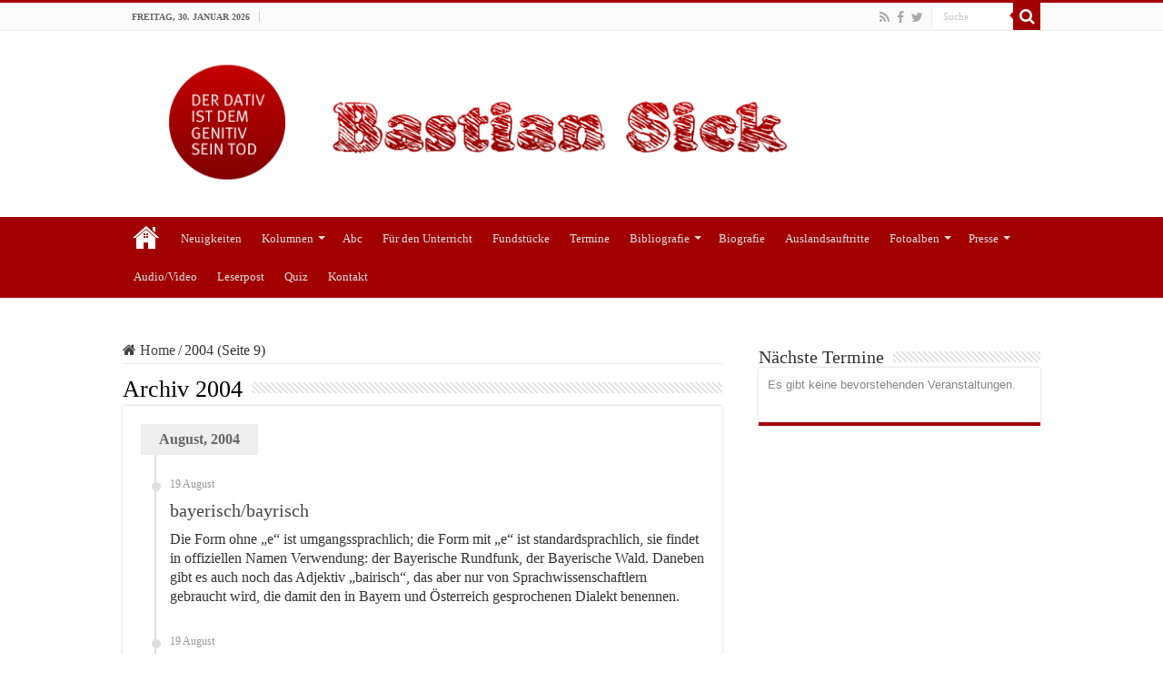

--- FILE ---
content_type: text/html; charset=UTF-8
request_url: https://bastiansick.de/2004/page/9/
body_size: 17160
content:
<!DOCTYPE html>
<html lang="de" prefix="og: http://ogp.me/ns#">
<head>
<meta charset="UTF-8" />
<link rel="profile" href="http://gmpg.org/xfn/11" />
<link rel="pingback" href="https://bastiansick.de/xmlrpc.php" />
<meta name='robots' content='noindex, follow' />
<!-- This site is optimized with the Yoast SEO plugin v26.5 - https://yoast.com/wordpress/plugins/seo/ -->
<title>2004 - Seite 9 von 15 - Bastian Sick</title>
<meta property="og:locale" content="de_DE" />
<meta property="og:type" content="website" />
<meta property="og:title" content="2004 - Seite 9 von 15 - Bastian Sick" />
<meta property="og:url" content="https://bastiansick.de/2004/" />
<meta property="og:site_name" content="Bastian Sick" />
<meta name="twitter:card" content="summary_large_image" />
<script type="application/ld+json" class="yoast-schema-graph">{"@context":"https://schema.org","@graph":[{"@type":"CollectionPage","@id":"https://bastiansick.de/2004/","url":"https://bastiansick.de/2004/page/9/","name":"2004 - Seite 9 von 15 - Bastian Sick","isPartOf":{"@id":"https://bastiansick.de/#website"},"breadcrumb":{"@id":"https://bastiansick.de/2004/page/9/#breadcrumb"},"inLanguage":"de"},{"@type":"BreadcrumbList","@id":"https://bastiansick.de/2004/page/9/#breadcrumb","itemListElement":[{"@type":"ListItem","position":1,"name":"Startseite","item":"https://bastiansick.de/"},{"@type":"ListItem","position":2,"name":"Archive für 2004"}]},{"@type":"WebSite","@id":"https://bastiansick.de/#website","url":"https://bastiansick.de/","name":"Bastian Sick","description":"Die offizielle Website des Bestseller-Autors Bastian Sick (»Der Dativ ist dem Genitiv sein Tod«) mit all seinen Texten rund um die deutsche Sprache sowie seinen Fundstücken, Quizspielen, Gedichten und Terminen.","potentialAction":[{"@type":"SearchAction","target":{"@type":"EntryPoint","urlTemplate":"https://bastiansick.de/?s={search_term_string}"},"query-input":{"@type":"PropertyValueSpecification","valueRequired":true,"valueName":"search_term_string"}}],"inLanguage":"de"}]}</script>
<!-- / Yoast SEO plugin. -->
<link rel="alternate" type="application/rss+xml" title="Bastian Sick &raquo; Feed" href="https://bastiansick.de/feed/" />
<link rel="alternate" type="application/rss+xml" title="Bastian Sick &raquo; Kommentar-Feed" href="https://bastiansick.de/comments/feed/" />
<style>
.lazyload,
.lazyloading {
max-width: 100%;
}
</style>
<style id='wp-img-auto-sizes-contain-inline-css' type='text/css'>
img:is([sizes=auto i],[sizes^="auto," i]){contain-intrinsic-size:3000px 1500px}
/*# sourceURL=wp-img-auto-sizes-contain-inline-css */
</style>
<link rel='stylesheet' id='ai1ec_style-css' href='//bastiansick.de/wp-content/plugins/all-in-one-event-calendar/cache/c56fe3fc_ai1ec_parsed_css.css' type='text/css' media='all' />
<link rel='stylesheet' id='risp-fancybox-css-css' href='https://bastiansick.de/wp-content/plugins/ultimate-responsive-image-slider-pro/fancybox/jquery.fancybox.css' type='text/css' media='all' />
<link rel='stylesheet' id='risp-css' href='https://bastiansick.de/wp-content/plugins/ultimate-responsive-image-slider-pro/css/risp.css' type='text/css' media='all' />
<link rel='stylesheet' id='risp-slider-pro-min-css-css' href='https://bastiansick.de/wp-content/plugins/ultimate-responsive-image-slider-pro/css/slider-pro.min.css' type='text/css' media='all' />
<link rel='stylesheet' id='jquery.prettyphoto-css' href='https://bastiansick.de/wp-content/plugins/wp-video-lightbox/css/prettyPhoto.css' type='text/css' media='all' />
<link rel='stylesheet' id='video-lightbox-css' href='https://bastiansick.de/wp-content/plugins/wp-video-lightbox/wp-video-lightbox.css' type='text/css' media='all' />
<link rel='stylesheet' id='dashicons-css' href='https://bastiansick.de/wp-includes/css/dashicons.min.css' type='text/css' media='all' />
<link rel='stylesheet' id='post-views-counter-frontend-css' href='https://bastiansick.de/wp-content/plugins/post-views-counter/css/frontend.min.css' type='text/css' media='all' />
<style id='wp-emoji-styles-inline-css' type='text/css'>
img.wp-smiley, img.emoji {
display: inline !important;
border: none !important;
box-shadow: none !important;
height: 1em !important;
width: 1em !important;
margin: 0 0.07em !important;
vertical-align: -0.1em !important;
background: none !important;
padding: 0 !important;
}
/*# sourceURL=wp-emoji-styles-inline-css */
</style>
<link rel='stylesheet' id='wp-block-library-css' href='https://bastiansick.de/wp-includes/css/dist/block-library/style.min.css' type='text/css' media='all' />
<style id='wp-block-embed-inline-css' type='text/css'>
.wp-block-embed.alignleft,.wp-block-embed.alignright,.wp-block[data-align=left]>[data-type="core/embed"],.wp-block[data-align=right]>[data-type="core/embed"]{max-width:360px;width:100%}.wp-block-embed.alignleft .wp-block-embed__wrapper,.wp-block-embed.alignright .wp-block-embed__wrapper,.wp-block[data-align=left]>[data-type="core/embed"] .wp-block-embed__wrapper,.wp-block[data-align=right]>[data-type="core/embed"] .wp-block-embed__wrapper{min-width:280px}.wp-block-cover .wp-block-embed{min-height:240px;min-width:320px}.wp-block-embed{overflow-wrap:break-word}.wp-block-embed :where(figcaption){margin-bottom:1em;margin-top:.5em}.wp-block-embed iframe{max-width:100%}.wp-block-embed__wrapper{position:relative}.wp-embed-responsive .wp-has-aspect-ratio .wp-block-embed__wrapper:before{content:"";display:block;padding-top:50%}.wp-embed-responsive .wp-has-aspect-ratio iframe{bottom:0;height:100%;left:0;position:absolute;right:0;top:0;width:100%}.wp-embed-responsive .wp-embed-aspect-21-9 .wp-block-embed__wrapper:before{padding-top:42.85%}.wp-embed-responsive .wp-embed-aspect-18-9 .wp-block-embed__wrapper:before{padding-top:50%}.wp-embed-responsive .wp-embed-aspect-16-9 .wp-block-embed__wrapper:before{padding-top:56.25%}.wp-embed-responsive .wp-embed-aspect-4-3 .wp-block-embed__wrapper:before{padding-top:75%}.wp-embed-responsive .wp-embed-aspect-1-1 .wp-block-embed__wrapper:before{padding-top:100%}.wp-embed-responsive .wp-embed-aspect-9-16 .wp-block-embed__wrapper:before{padding-top:177.77%}.wp-embed-responsive .wp-embed-aspect-1-2 .wp-block-embed__wrapper:before{padding-top:200%}
/*# sourceURL=https://bastiansick.de/wp-includes/blocks/embed/style.min.css */
</style>
<style id='global-styles-inline-css' type='text/css'>
:root{--wp--preset--aspect-ratio--square: 1;--wp--preset--aspect-ratio--4-3: 4/3;--wp--preset--aspect-ratio--3-4: 3/4;--wp--preset--aspect-ratio--3-2: 3/2;--wp--preset--aspect-ratio--2-3: 2/3;--wp--preset--aspect-ratio--16-9: 16/9;--wp--preset--aspect-ratio--9-16: 9/16;--wp--preset--color--black: #000000;--wp--preset--color--cyan-bluish-gray: #abb8c3;--wp--preset--color--white: #ffffff;--wp--preset--color--pale-pink: #f78da7;--wp--preset--color--vivid-red: #cf2e2e;--wp--preset--color--luminous-vivid-orange: #ff6900;--wp--preset--color--luminous-vivid-amber: #fcb900;--wp--preset--color--light-green-cyan: #7bdcb5;--wp--preset--color--vivid-green-cyan: #00d084;--wp--preset--color--pale-cyan-blue: #8ed1fc;--wp--preset--color--vivid-cyan-blue: #0693e3;--wp--preset--color--vivid-purple: #9b51e0;--wp--preset--gradient--vivid-cyan-blue-to-vivid-purple: linear-gradient(135deg,rgb(6,147,227) 0%,rgb(155,81,224) 100%);--wp--preset--gradient--light-green-cyan-to-vivid-green-cyan: linear-gradient(135deg,rgb(122,220,180) 0%,rgb(0,208,130) 100%);--wp--preset--gradient--luminous-vivid-amber-to-luminous-vivid-orange: linear-gradient(135deg,rgb(252,185,0) 0%,rgb(255,105,0) 100%);--wp--preset--gradient--luminous-vivid-orange-to-vivid-red: linear-gradient(135deg,rgb(255,105,0) 0%,rgb(207,46,46) 100%);--wp--preset--gradient--very-light-gray-to-cyan-bluish-gray: linear-gradient(135deg,rgb(238,238,238) 0%,rgb(169,184,195) 100%);--wp--preset--gradient--cool-to-warm-spectrum: linear-gradient(135deg,rgb(74,234,220) 0%,rgb(151,120,209) 20%,rgb(207,42,186) 40%,rgb(238,44,130) 60%,rgb(251,105,98) 80%,rgb(254,248,76) 100%);--wp--preset--gradient--blush-light-purple: linear-gradient(135deg,rgb(255,206,236) 0%,rgb(152,150,240) 100%);--wp--preset--gradient--blush-bordeaux: linear-gradient(135deg,rgb(254,205,165) 0%,rgb(254,45,45) 50%,rgb(107,0,62) 100%);--wp--preset--gradient--luminous-dusk: linear-gradient(135deg,rgb(255,203,112) 0%,rgb(199,81,192) 50%,rgb(65,88,208) 100%);--wp--preset--gradient--pale-ocean: linear-gradient(135deg,rgb(255,245,203) 0%,rgb(182,227,212) 50%,rgb(51,167,181) 100%);--wp--preset--gradient--electric-grass: linear-gradient(135deg,rgb(202,248,128) 0%,rgb(113,206,126) 100%);--wp--preset--gradient--midnight: linear-gradient(135deg,rgb(2,3,129) 0%,rgb(40,116,252) 100%);--wp--preset--font-size--small: 13px;--wp--preset--font-size--medium: 20px;--wp--preset--font-size--large: 36px;--wp--preset--font-size--x-large: 42px;--wp--preset--spacing--20: 0.44rem;--wp--preset--spacing--30: 0.67rem;--wp--preset--spacing--40: 1rem;--wp--preset--spacing--50: 1.5rem;--wp--preset--spacing--60: 2.25rem;--wp--preset--spacing--70: 3.38rem;--wp--preset--spacing--80: 5.06rem;--wp--preset--shadow--natural: 6px 6px 9px rgba(0, 0, 0, 0.2);--wp--preset--shadow--deep: 12px 12px 50px rgba(0, 0, 0, 0.4);--wp--preset--shadow--sharp: 6px 6px 0px rgba(0, 0, 0, 0.2);--wp--preset--shadow--outlined: 6px 6px 0px -3px rgb(255, 255, 255), 6px 6px rgb(0, 0, 0);--wp--preset--shadow--crisp: 6px 6px 0px rgb(0, 0, 0);}:where(.is-layout-flex){gap: 0.5em;}:where(.is-layout-grid){gap: 0.5em;}body .is-layout-flex{display: flex;}.is-layout-flex{flex-wrap: wrap;align-items: center;}.is-layout-flex > :is(*, div){margin: 0;}body .is-layout-grid{display: grid;}.is-layout-grid > :is(*, div){margin: 0;}:where(.wp-block-columns.is-layout-flex){gap: 2em;}:where(.wp-block-columns.is-layout-grid){gap: 2em;}:where(.wp-block-post-template.is-layout-flex){gap: 1.25em;}:where(.wp-block-post-template.is-layout-grid){gap: 1.25em;}.has-black-color{color: var(--wp--preset--color--black) !important;}.has-cyan-bluish-gray-color{color: var(--wp--preset--color--cyan-bluish-gray) !important;}.has-white-color{color: var(--wp--preset--color--white) !important;}.has-pale-pink-color{color: var(--wp--preset--color--pale-pink) !important;}.has-vivid-red-color{color: var(--wp--preset--color--vivid-red) !important;}.has-luminous-vivid-orange-color{color: var(--wp--preset--color--luminous-vivid-orange) !important;}.has-luminous-vivid-amber-color{color: var(--wp--preset--color--luminous-vivid-amber) !important;}.has-light-green-cyan-color{color: var(--wp--preset--color--light-green-cyan) !important;}.has-vivid-green-cyan-color{color: var(--wp--preset--color--vivid-green-cyan) !important;}.has-pale-cyan-blue-color{color: var(--wp--preset--color--pale-cyan-blue) !important;}.has-vivid-cyan-blue-color{color: var(--wp--preset--color--vivid-cyan-blue) !important;}.has-vivid-purple-color{color: var(--wp--preset--color--vivid-purple) !important;}.has-black-background-color{background-color: var(--wp--preset--color--black) !important;}.has-cyan-bluish-gray-background-color{background-color: var(--wp--preset--color--cyan-bluish-gray) !important;}.has-white-background-color{background-color: var(--wp--preset--color--white) !important;}.has-pale-pink-background-color{background-color: var(--wp--preset--color--pale-pink) !important;}.has-vivid-red-background-color{background-color: var(--wp--preset--color--vivid-red) !important;}.has-luminous-vivid-orange-background-color{background-color: var(--wp--preset--color--luminous-vivid-orange) !important;}.has-luminous-vivid-amber-background-color{background-color: var(--wp--preset--color--luminous-vivid-amber) !important;}.has-light-green-cyan-background-color{background-color: var(--wp--preset--color--light-green-cyan) !important;}.has-vivid-green-cyan-background-color{background-color: var(--wp--preset--color--vivid-green-cyan) !important;}.has-pale-cyan-blue-background-color{background-color: var(--wp--preset--color--pale-cyan-blue) !important;}.has-vivid-cyan-blue-background-color{background-color: var(--wp--preset--color--vivid-cyan-blue) !important;}.has-vivid-purple-background-color{background-color: var(--wp--preset--color--vivid-purple) !important;}.has-black-border-color{border-color: var(--wp--preset--color--black) !important;}.has-cyan-bluish-gray-border-color{border-color: var(--wp--preset--color--cyan-bluish-gray) !important;}.has-white-border-color{border-color: var(--wp--preset--color--white) !important;}.has-pale-pink-border-color{border-color: var(--wp--preset--color--pale-pink) !important;}.has-vivid-red-border-color{border-color: var(--wp--preset--color--vivid-red) !important;}.has-luminous-vivid-orange-border-color{border-color: var(--wp--preset--color--luminous-vivid-orange) !important;}.has-luminous-vivid-amber-border-color{border-color: var(--wp--preset--color--luminous-vivid-amber) !important;}.has-light-green-cyan-border-color{border-color: var(--wp--preset--color--light-green-cyan) !important;}.has-vivid-green-cyan-border-color{border-color: var(--wp--preset--color--vivid-green-cyan) !important;}.has-pale-cyan-blue-border-color{border-color: var(--wp--preset--color--pale-cyan-blue) !important;}.has-vivid-cyan-blue-border-color{border-color: var(--wp--preset--color--vivid-cyan-blue) !important;}.has-vivid-purple-border-color{border-color: var(--wp--preset--color--vivid-purple) !important;}.has-vivid-cyan-blue-to-vivid-purple-gradient-background{background: var(--wp--preset--gradient--vivid-cyan-blue-to-vivid-purple) !important;}.has-light-green-cyan-to-vivid-green-cyan-gradient-background{background: var(--wp--preset--gradient--light-green-cyan-to-vivid-green-cyan) !important;}.has-luminous-vivid-amber-to-luminous-vivid-orange-gradient-background{background: var(--wp--preset--gradient--luminous-vivid-amber-to-luminous-vivid-orange) !important;}.has-luminous-vivid-orange-to-vivid-red-gradient-background{background: var(--wp--preset--gradient--luminous-vivid-orange-to-vivid-red) !important;}.has-very-light-gray-to-cyan-bluish-gray-gradient-background{background: var(--wp--preset--gradient--very-light-gray-to-cyan-bluish-gray) !important;}.has-cool-to-warm-spectrum-gradient-background{background: var(--wp--preset--gradient--cool-to-warm-spectrum) !important;}.has-blush-light-purple-gradient-background{background: var(--wp--preset--gradient--blush-light-purple) !important;}.has-blush-bordeaux-gradient-background{background: var(--wp--preset--gradient--blush-bordeaux) !important;}.has-luminous-dusk-gradient-background{background: var(--wp--preset--gradient--luminous-dusk) !important;}.has-pale-ocean-gradient-background{background: var(--wp--preset--gradient--pale-ocean) !important;}.has-electric-grass-gradient-background{background: var(--wp--preset--gradient--electric-grass) !important;}.has-midnight-gradient-background{background: var(--wp--preset--gradient--midnight) !important;}.has-small-font-size{font-size: var(--wp--preset--font-size--small) !important;}.has-medium-font-size{font-size: var(--wp--preset--font-size--medium) !important;}.has-large-font-size{font-size: var(--wp--preset--font-size--large) !important;}.has-x-large-font-size{font-size: var(--wp--preset--font-size--x-large) !important;}
/*# sourceURL=global-styles-inline-css */
</style>
<style id='classic-theme-styles-inline-css' type='text/css'>
/*! This file is auto-generated */
.wp-block-button__link{color:#fff;background-color:#32373c;border-radius:9999px;box-shadow:none;text-decoration:none;padding:calc(.667em + 2px) calc(1.333em + 2px);font-size:1.125em}.wp-block-file__button{background:#32373c;color:#fff;text-decoration:none}
/*# sourceURL=/wp-includes/css/classic-themes.min.css */
</style>
<link rel='stylesheet' id='aw_frontend_css-css' href='https://bastiansick.de/wp-content/plugins/aw-yearly-category-archives/css/aw_frontend.css' type='text/css' media='all' />
<link rel='stylesheet' id='searchandfilter-css' href='https://bastiansick.de/wp-content/plugins/search-filter/style.css' type='text/css' media='all' />
<link rel='stylesheet' id='ppress-frontend-css' href='https://bastiansick.de/wp-content/plugins/wp-user-avatar/assets/css/frontend.min.css' type='text/css' media='all' />
<link rel='stylesheet' id='ppress-flatpickr-css' href='https://bastiansick.de/wp-content/plugins/wp-user-avatar/assets/flatpickr/flatpickr.min.css' type='text/css' media='all' />
<link rel='stylesheet' id='ppress-select2-css' href='https://bastiansick.de/wp-content/plugins/wp-user-avatar/assets/select2/select2.min.css' type='text/css' media='all' />
<link rel='stylesheet' id='quizzlestick-css-css' href='https://bastiansick.de/wp-content/plugins/quizzlestick/css/default.css' type='text/css' media='all' />
<link rel='stylesheet' id='tie-style-css' href='https://bastiansick.de/wp-content/themes/sahifa/style.css' type='text/css' media='all' />
<link rel='stylesheet' id='tie-ilightbox-skin-css' href='https://bastiansick.de/wp-content/themes/sahifa/css/ilightbox/dark-skin/skin.css' type='text/css' media='all' />
<script type="text/javascript" src="https://bastiansick.de/wp-includes/js/jquery/jquery.min.js" id="jquery-core-js"></script>
<script type="text/javascript" src="https://bastiansick.de/wp-includes/js/jquery/jquery-migrate.min.js" id="jquery-migrate-js"></script>
<script type="text/javascript" src="https://bastiansick.de/wp-content/plugins/wp-video-lightbox/js/jquery.prettyPhoto.js" id="jquery.prettyphoto-js"></script>
<script type="text/javascript" id="video-lightbox-js-extra">
/* <![CDATA[ */
var vlpp_vars = {"prettyPhoto_rel":"wp-video-lightbox","animation_speed":"fast","slideshow":"5000","autoplay_slideshow":"false","opacity":"0.80","show_title":"true","allow_resize":"true","allow_expand":"true","default_width":"640","default_height":"480","counter_separator_label":"/","theme":"pp_default","horizontal_padding":"20","hideflash":"false","wmode":"opaque","autoplay":"false","modal":"false","deeplinking":"false","overlay_gallery":"true","overlay_gallery_max":"30","keyboard_shortcuts":"true","ie6_fallback":"true"};
//# sourceURL=video-lightbox-js-extra
/* ]]> */
</script>
<script type="text/javascript" src="https://bastiansick.de/wp-content/plugins/wp-video-lightbox/js/video-lightbox.js" id="video-lightbox-js"></script>
<script type="text/javascript" src="https://bastiansick.de/wp-content/plugins/wp-user-avatar/assets/flatpickr/flatpickr.min.js" id="ppress-flatpickr-js"></script>
<script type="text/javascript" src="https://bastiansick.de/wp-content/plugins/wp-user-avatar/assets/select2/select2.min.js" id="ppress-select2-js"></script>
<script type="text/javascript" src="https://bastiansick.de/wp-content/plugins/quizzlestick/js/quizzlestick/quizzlestick.min.js" id="quizzlestick-js"></script>
<script type="text/javascript" id="quizzlestick-wp-js-extra">
/* <![CDATA[ */
var quizzlestickwp = {"ajaxurl":"https://bastiansick.de/wp-admin/admin-ajax.php","nonce":"5eab088ec7"};
//# sourceURL=quizzlestick-wp-js-extra
/* ]]> */
</script>
<script type="text/javascript" src="https://bastiansick.de/wp-content/plugins/quizzlestick/js/quizzlestick-wp.min.js" id="quizzlestick-wp-js"></script>
<link rel="https://api.w.org/" href="https://bastiansick.de/wp-json/" /><link rel="EditURI" type="application/rsd+xml" title="RSD" href="https://bastiansick.de/xmlrpc.php?rsd" />
<meta name="generator" content="WordPress 6.9" />
<script>
WP_VIDEO_LIGHTBOX_VERSION="1.9.12";
WP_VID_LIGHTBOX_URL="https://bastiansick.de/wp-content/plugins/wp-video-lightbox";
function wpvl_paramReplace(name, string, value) {
// Find the param with regex
// Grab the first character in the returned string (should be ? or &)
// Replace our href string with our new value, passing on the name and delimeter
var re = new RegExp("[\?&]" + name + "=([^&#]*)");
var matches = re.exec(string);
var newString;
if (matches === null) {
// if there are no params, append the parameter
newString = string + '?' + name + '=' + value;
} else {
var delimeter = matches[0].charAt(0);
newString = string.replace(re, delimeter + name + "=" + value);
}
return newString;
}
</script>		<script>
document.documentElement.className = document.documentElement.className.replace('no-js', 'js');
</script>
<style>
.no-js img.lazyload {
display: none;
}
figure.wp-block-image img.lazyloading {
min-width: 150px;
}
.lazyload,
.lazyloading {
--smush-placeholder-width: 100px;
--smush-placeholder-aspect-ratio: 1/1;
width: var(--smush-image-width, var(--smush-placeholder-width)) !important;
aspect-ratio: var(--smush-image-aspect-ratio, var(--smush-placeholder-aspect-ratio)) !important;
}
.lazyload, .lazyloading {
opacity: 0;
}
.lazyloaded {
opacity: 1;
transition: opacity 400ms;
transition-delay: 0ms;
}
</style>
<link rel="shortcut icon" href="https://bastiansick.de/wp-content/uploads/2015/10/favicon-sick.png" title="Favicon" />
<!--[if IE]>
<script type="text/javascript">jQuery(document).ready(function (){ jQuery(".menu-item").has("ul").children("a").attr("aria-haspopup", "true");});</script>
<![endif]-->
<!--[if lt IE 9]>
<script src="https://bastiansick.de/wp-content/themes/sahifa/js/html5.js"></script>
<script src="https://bastiansick.de/wp-content/themes/sahifa/js/selectivizr-min.js"></script>
<![endif]-->
<!--[if IE 9]>
<link rel="stylesheet" type="text/css" media="all" href="https://bastiansick.de/wp-content/themes/sahifa/css/ie9.css" />
<![endif]-->
<!--[if IE 8]>
<link rel="stylesheet" type="text/css" media="all" href="https://bastiansick.de/wp-content/themes/sahifa/css/ie8.css" />
<![endif]-->
<!--[if IE 7]>
<link rel="stylesheet" type="text/css" media="all" href="https://bastiansick.de/wp-content/themes/sahifa/css/ie7.css" />
<![endif]-->
<meta name="viewport" content="width=device-width, initial-scale=1.0" />
<style>
a.thumbnail-wrapper img { 
margin-bottom: 20px; 
}
.comment-content p, .entry p { 
line-height: 22px;
}
#related_posts .related-item {
height: auto;
margin-bottom: 0;
}
.post-thumbnail.tie-appear {
max-height: 150px;
overflow: hidden;
}
hr {
height: 2px;
color: #000;
background: #a20000;
margin-bottom: 20px;
clear: both;
}
.post-38112 img.image_left.tie-appear {
float: left;
margin-right: 20px;
margin-bottom: 20px;
}
.enhanced-text-widget a {
color: #a20000
}
img.sp-image.tie-appear {
height: auto !important;
width: auto !important;
max-height: 310px !important;
max-width: 100% !important;
margin: 0 auto !important;
}
div.sp-image-container {
margin: 0;
background: #000;
}
.entry h1, .entry h2, .entry h3, .entry h4, .entry h5, .entry h6 {
font-family: "Georgia", serif;
}
</style>
<style type="text/css" media="screen">
body{
font-family: Georgia, serif;
font-size : 16px;
}
.logo h1 a, .logo h2 a{
font-family: Georgia, serif;
}
.logo span{
font-family: Georgia, serif;
}
.top-nav, .top-nav ul li a {
font-family: Georgia, serif;
}
#main-nav, #main-nav ul li a{
font-family: Georgia, serif;
}
.page-title{
font-family: Georgia, serif;
}
.post-title{
font-family: Georgia, serif;
}
h2.post-box-title, h2.post-box-title a{
font-family: Georgia, serif;
}
h3.post-box-title, h3.post-box-title a{
font-family: Georgia, serif;
}
p.post-meta, p.post-meta a{
font-family: Georgia, serif;
}
body.single .entry, body.page .entry{
font-family: Georgia, serif;
}
blockquote p{
font-family: Georgia, serif;
}
.widget-top h4, .widget-top h4 a{
font-family: Georgia, serif;
}
.footer-widget-top h4, .footer-widget-top h4 a{
font-family: Georgia, serif;
}
#featured-posts .featured-title h2 a{
font-family: Georgia, serif;
}
.ei-title h2, .slider-caption h2 a, .content .slider-caption h2 a, .slider-caption h2, .content .slider-caption h2, .content .ei-title h2{
font-family: Georgia, serif;
}
.cat-box-title h2, .cat-box-title h2 a, .block-head h3, #respond h3, #comments-title, h2.review-box-header, .woocommerce-tabs .entry-content h2, .woocommerce .related.products h2, .entry .woocommerce h2, .woocommerce-billing-fields h3, .woocommerce-shipping-fields h3, #order_review_heading, #bbpress-forums fieldset.bbp-form legend, #buddypress .item-body h4, #buddypress #item-body h4{
font-family: Georgia, serif;
}
#main-nav,
.cat-box-content,
#sidebar .widget-container,
.post-listing,
#commentform {
border-bottom-color: #a20000;
}
.search-block .search-button,
#topcontrol,
#main-nav ul li.current-menu-item a,
#main-nav ul li.current-menu-item a:hover,
#main-nav ul li.current_page_parent a,
#main-nav ul li.current_page_parent a:hover,
#main-nav ul li.current-menu-parent a,
#main-nav ul li.current-menu-parent a:hover,
#main-nav ul li.current-page-ancestor a,
#main-nav ul li.current-page-ancestor a:hover,
.pagination span.current,
.share-post span.share-text,
.flex-control-paging li a.flex-active,
.ei-slider-thumbs li.ei-slider-element,
.review-percentage .review-item span span,
.review-final-score,
.button,
a.button,
a.more-link,
#main-content input[type="submit"],
.form-submit #submit,
#login-form .login-button,
.widget-feedburner .feedburner-subscribe,
input[type="submit"],
#buddypress button,
#buddypress a.button,
#buddypress input[type=submit],
#buddypress input[type=reset],
#buddypress ul.button-nav li a,
#buddypress div.generic-button a,
#buddypress .comment-reply-link,
#buddypress div.item-list-tabs ul li a span,
#buddypress div.item-list-tabs ul li.selected a,
#buddypress div.item-list-tabs ul li.current a,
#buddypress #members-directory-form div.item-list-tabs ul li.selected span,
#members-list-options a.selected,
#groups-list-options a.selected,
body.dark-skin #buddypress div.item-list-tabs ul li a span,
body.dark-skin #buddypress div.item-list-tabs ul li.selected a,
body.dark-skin #buddypress div.item-list-tabs ul li.current a,
body.dark-skin #members-list-options a.selected,
body.dark-skin #groups-list-options a.selected,
.search-block-large .search-button,
#featured-posts .flex-next:hover,
#featured-posts .flex-prev:hover,
a.tie-cart span.shooping-count,
.woocommerce span.onsale,
.woocommerce-page span.onsale ,
.woocommerce .widget_price_filter .ui-slider .ui-slider-handle,
.woocommerce-page .widget_price_filter .ui-slider .ui-slider-handle,
#check-also-close,
a.post-slideshow-next,
a.post-slideshow-prev,
.widget_price_filter .ui-slider .ui-slider-handle,
.quantity .minus:hover,
.quantity .plus:hover,
.mejs-container .mejs-controls .mejs-time-rail .mejs-time-current,
#reading-position-indicator  {
background-color:#a20000;
}
::-webkit-scrollbar-thumb{
background-color:#a20000 !important;
}
#theme-footer,
#theme-header,
.top-nav ul li.current-menu-item:before,
#main-nav .menu-sub-content ,
#main-nav ul ul,
#check-also-box {
border-top-color: #a20000;
}
.search-block:after {
border-right-color:#a20000;
}
body.rtl .search-block:after {
border-left-color:#a20000;
}
#main-nav ul > li.menu-item-has-children:hover > a:after,
#main-nav ul > li.mega-menu:hover > a:after {
border-color:transparent transparent #a20000;
}
.widget.timeline-posts li a:hover,
.widget.timeline-posts li a:hover span.tie-date {
color: #a20000;
}
.widget.timeline-posts li a:hover span.tie-date:before {
background: #a20000;
border-color: #a20000;
}
#order_review,
#order_review_heading {
border-color: #a20000;
}
.background-cover{
background-color:#ffffff !important;
background-image : url('') !important;
filter: progid:DXImageTransform.Microsoft.AlphaImageLoader(src='',sizingMethod='scale') !important;
-ms-filter: "progid:DXImageTransform.Microsoft.AlphaImageLoader(src='',sizingMethod='scale')" !important;
}
body.single .post .entry a, body.page .post .entry a {
color: #a20000;
}
#main-nav {
background: #a20000;
box-shadow: inset -1px -5px 0px -1px #a20000;
}
#main-nav ul ul, #main-nav ul li.mega-menu .mega-menu-block { background-color:#a20000 !important;}
#main-nav ul li {
border-color: #a20000;
}
#main-nav ul ul li, #main-nav ul ul li:first-child {
border-top-color: #a20000;
}
#main-nav ul li .mega-menu-block ul.sub-menu {
border-bottom-color: #a20000;
}
#main-nav ul li a {
border-left-color: #a20000;
}
#main-nav ul ul li, #main-nav ul ul li:first-child {
border-bottom-color: #a20000;
}
.ai1ec-dropdown.ai1ec-active a.ai1ec-dropdown-toggle {
color: #fff !important;
}
.single-ai1ec_event a {
color: #a20000;
}
.ai1ec-dropdown a.ai1ec-dropdown-toggle {
color: #a20000 !important;
}
.category-bibliografie .post-meta span.post-views, .category-buch .post-meta span.post-views, .category-hoerbuch .post-meta span.post-views, .category-spiel .post-meta span.post-views, .category-dvd .post-meta span.post-views, .category-sonstiges .post-meta span.post-views {
display: none;
}
.hentry.category-private-fotoalben span.post-views {
display: none;
}
.entry h6 {
margin-top: -10px;
margin-bottom: 25px;
line-height: 15px;
}
.category-presseberichte p.post-meta {
display: none;
}
.comment-content a {
color: #a20000;
}
.comment-meta a {
color: #000;
}
.slider-pro.sp-horizontal {
margin-bottom: 20px;
}
.category-presseberichte .item-list .entry img {
width: auto !important;
}
.category-hoerbuch .item-list .entry img, .category-spiel .item-list .entry img, .category-dvd .item-list .entry img, .category-sonstiges .item-list .entry img {
width: inherit !important;
}
.category-presseberichte .item-list .entry img[srcset], .category-presseberichte .item-list .entry img.size-full, .category-presseberichte .item-list .entry img.alignleft.tie-appear {
max-width: 70px !important;
width: auto !important;
float: left;
margin-right: 20px;
}
.category-bibliografie .entry a, .category-presseberichte .entry a {
color: #a20000;
}
.category-bibliografie .entry a:hover, .category-presseberichte .entry a:hover {
text-decoration: underline;
}
.category-buch .item-list .entry img, .category-bibliografie .item-list .entry img, .category-spiel .item-list .entry img, .category-dvd .item-list .entry img, .category-sonstiges .item-list .entry img  {
width: 242px !important;
float: left;
margin-right: 20px;
}
figcaption.wp-caption-text {
font-style: normal;
margin-top: 15px;
font-size: 12px;
margin-bottom: 15px;
}
span.post-meta-author {
display: none !important;
}
.quizzlestick {font-family: Georgia, Times, serif;
}
.entry p {
text-align:left !important;
}
.item-list .entry img {
width: 100% !important;
}
div.sp-image-container {
margin: 0;
background: #000;
display: table-cell;
height: 320px !important;
vertical-align: middle;
}
img.sp-image.tie-appear {
height:auto !important;
width:auto !important;
max-height:310px !important;
}
.sp-full-screen .sp-slides-container {
max-height: inherit !important;
}
.sp-slides-container {
max-height: 320px;
}
p.sp-layer.sp-black.sp-padding.desc-in.desc-in-bg.hide-medium-screen {
font-size: 12px !important;
}
p.sp-layer.sp-white.sp-padding.title-in.title-in-bg.hide-small-screen
{
font-size:12px !important;
}
.fancybox-overlay{
z-index: 99999 !important;
}
.post-thumbnail a {
display: block !important;
background: #fff;
font-size: 0px;
}
.sp-full-screen .sp-slide .sp-image-container img.sp-image.tie-appear {
max-height: 89vh !important;
}
.post-thumbnail img {
/* width: auto !important; */
}
.category-zwiebelfischchen-fotoalben img.hidden.tie-appear {
display: none;
}
#ai1ec-agenda-collapse-all{
display:none !important;
}
#ai1ec-agenda-expand-all{
display:none !important;
}
article.category-bsick-quiz .post-inner .entry img.hidden {
display: none;
}
.category-bsick-quiz .entry p:nth-child(2) {
display: none;
}
.category-bsick-quiz .entry .quizzlestick p:nth-child(2) {
display: block;
color: #fff;
}
.quizzlestick-result-question {
z-index: 2 !important;
overflow: auto;
}
.quizzlestick-image-question .quizzlestick-question-text {
position: relative !important;
}
.single-post-thumb img {
width: auto !important;
}
img[src=""] {
display: none;
}
@media only screen and (max-width: 985px) and (min-width: 768px){
.logo img {
margin-left: 40px;
}
div.sp-image-container {
margin: 0;
background: #000;
display: table-cell;
height: 320px !important;
vertical-align: middle;
}
img.sp-image.tie-appear {
height:auto !important;
width:auto !important;
max-height:310px !important;
}
}
@media only screen and (max-width: 767px) and (min-width: 480px){
.logo img {
margin-left: 40px;
}
div.sp-image-container {
margin: 0;
background: #000;
display: table-cell;
height:465px !important;
vertical-align: middle;
}
img.sp-image.tie-appear {
height:auto !important;
width:auto !important;
max-height:450px !important;
}
}
@media only screen and (max-width: 479px) and (min-width: 320px){
.logo img {
margin-left: 40px;
}
div.sp-image-container {
margin: 0;
background: #000;
display: table-cell;
height: 190px !important;
vertical-align: middle;
}
img.sp-image.tie-appear {
height:auto !important;
width:auto !important;
max-height:180px !important;
}
}
</style>
<!-- Dynamic Widgets by QURL loaded - http://www.dynamic-widgets.com //-->
<style type="text/css" id="wp-custom-css">
#main-nav {
background: #a20000 !important;
box-shadow: inset -1px -5px 0px -1px #a20000 !important;
}		</style>
</head>
<body id="top" class="archive date paged paged-9 date-paged-9 wp-theme-sahifa lazy-enabled">
<div class="wrapper-outer">
<div class="background-cover"></div>
<aside id="slide-out">
<div class="search-mobile">
<form method="get" id="searchform-mobile" action="https://bastiansick.de/">
<button class="search-button" type="submit" value="Suche"><i class="fa fa-search"></i></button>
<input type="text" id="s-mobile" name="s" title="Suche" value="Suche" onfocus="if (this.value == 'Suche') {this.value = '';}" onblur="if (this.value == '') {this.value = 'Suche';}"  />
</form>
</div><!-- .search-mobile /-->
<div class="social-icons">
<a class="ttip-none" title="Rss" href="https://bastiansick.de/feed/" target="_blank"><i class="fa fa-rss"></i></a><a class="ttip-none" title="Facebook" href="https://www.facebook.com/bastian.sick.live" target="_blank"><i class="fa fa-facebook"></i></a><a class="ttip-none" title="Twitter" href="https://twitter.com/bastiansick" target="_blank"><i class="fa fa-twitter"></i></a>
</div>
<div id="mobile-menu" ></div>
</aside><!-- #slide-out /-->
<div id="wrapper" class="wide-layout">
<div class="inner-wrapper">
<header id="theme-header" class="theme-header">
<div id="top-nav" class="top-nav">
<div class="container">
<span class="today-date">Freitag, 30. Januar 2026</span>
<div class="search-block">
<form method="get" id="searchform-header" action="https://bastiansick.de/">
<button class="search-button" type="submit" value="Suche"><i class="fa fa-search"></i></button>
<input class="search-live" type="text" id="s-header" name="s" title="Suche" value="Suche" onfocus="if (this.value == 'Suche') {this.value = '';}" onblur="if (this.value == '') {this.value = 'Suche';}"  />
</form>
</div><!-- .search-block /-->
<div class="social-icons">
<a class="ttip-none" title="Rss" href="https://bastiansick.de/feed/" target="_blank"><i class="fa fa-rss"></i></a><a class="ttip-none" title="Facebook" href="https://www.facebook.com/bastian.sick.live" target="_blank"><i class="fa fa-facebook"></i></a><a class="ttip-none" title="Twitter" href="https://twitter.com/bastiansick" target="_blank"><i class="fa fa-twitter"></i></a>
</div>
</div><!-- .container /-->
</div><!-- .top-menu /-->
<div class="header-content">
<a id="slide-out-open" class="slide-out-open" href="#"><span></span></a>
<div class="logo">
<h2>								<a title="Bastian Sick" href="https://bastiansick.de/">
<img data-src="https://bastiansick.de/wp-content/uploads/2015/10/bastiansick_logo2.png" alt="Bastian Sick" src="[data-uri]" class="lazyload" style="--smush-placeholder-width: 1004px; --smush-placeholder-aspect-ratio: 1004/169;" /><strong>Bastian Sick Die offizielle Website des Bestseller-Autors Bastian Sick (»Der Dativ ist dem Genitiv sein Tod«) mit all seinen Texten rund um die deutsche Sprache sowie seinen Fundstücken, Quizspielen, Gedichten und Terminen.</strong>
</a>
</h2>			</div><!-- .logo /-->
<div class="clear"></div>
</div>
<nav id="main-nav" class="fixed-enabled">
<div class="container">
<div class="main-menu"><ul id="menu-menuestruktur" class="menu"><li id="menu-item-47" class="menu-item menu-item-type-custom menu-item-object-custom menu-item-home menu-item-47"><a href="https://bastiansick.de/">Start</a></li>
<li id="menu-item-316" class="menu-item menu-item-type-taxonomy menu-item-object-category menu-item-316"><a href="https://bastiansick.de/category/neuigkeiten/">Neuigkeiten</a></li>
<li id="menu-item-314" class="menu-item menu-item-type-taxonomy menu-item-object-category menu-item-has-children menu-item-314"><a href="https://bastiansick.de/category/kolumnen/">Kolumnen</a>
<ul class="sub-menu menu-sub-content">
<li id="menu-item-12675" class="menu-item menu-item-type-taxonomy menu-item-object-category menu-item-12675"><a href="https://bastiansick.de/category/kolumnen/zwiebelfisch/">Zwiebelfisch</a></li>
<li id="menu-item-12676" class="menu-item menu-item-type-taxonomy menu-item-object-category menu-item-12676"><a href="https://bastiansick.de/category/kolumnen/zwiebelfischchen/">Zwiebelfischchen</a></li>
<li id="menu-item-12673" class="menu-item menu-item-type-taxonomy menu-item-object-category menu-item-12673"><a href="https://bastiansick.de/category/kolumnen/fragen-an-den-zwiebelfisch/">Fragen an den Zwiebelfisch</a></li>
<li id="menu-item-12674" class="menu-item menu-item-type-taxonomy menu-item-object-category menu-item-12674"><a href="https://bastiansick.de/category/kolumnen/post-an-der-zwiebelfisch/">Post an den Zwiebelfisch</a></li>
<li id="menu-item-50429" class="menu-item menu-item-type-taxonomy menu-item-object-category menu-item-50429"><a href="https://bastiansick.de/category/kolumnen/happyaua/">Happy Aua</a></li>
<li id="menu-item-50626" class="menu-item menu-item-type-taxonomy menu-item-object-category menu-item-50626"><a href="https://bastiansick.de/category/kolumnen/von-dativ-und-goliath/">Von Dativ &amp; Goliath</a></li>
<li id="menu-item-52009" class="menu-item menu-item-type-taxonomy menu-item-object-category menu-item-52009"><a href="https://bastiansick.de/category/kolumnen/sprichwoertlich/">Sprichwörtlich</a></li>
<li id="menu-item-49735" class="menu-item menu-item-type-taxonomy menu-item-object-category menu-item-49735"><a href="https://bastiansick.de/category/kolumnen/gedichte/">Gedichte</a></li>
<li id="menu-item-43438" class="menu-item menu-item-type-post_type menu-item-object-page menu-item-43438"><a href="https://bastiansick.de/abc/">Abc</a></li>
<li id="menu-item-38083" class="menu-item menu-item-type-taxonomy menu-item-object-category menu-item-38083"><a href="https://bastiansick.de/category/kolumnen/">Alle Kolumnen</a></li>
</ul>
</li>
<li id="menu-item-36459" class="menu-item menu-item-type-post_type menu-item-object-page menu-item-36459"><a href="https://bastiansick.de/abc/">Abc</a></li>
<li id="menu-item-313" class="menu-item menu-item-type-taxonomy menu-item-object-category menu-item-313"><a href="https://bastiansick.de/category/fuer-den-unterricht/">Für den Unterricht</a></li>
<li id="menu-item-24609" class="menu-item menu-item-type-taxonomy menu-item-object-category menu-item-24609"><a href="https://bastiansick.de/category/fundstuecke/">Fundstücke</a></li>
<li id="menu-item-37291" class="menu-item menu-item-type-post_type menu-item-object-page menu-item-37291"><a href="https://bastiansick.de/termine/">Termine</a></li>
<li id="menu-item-309" class="menu-item menu-item-type-taxonomy menu-item-object-category menu-item-has-children menu-item-309"><a href="https://bastiansick.de/category/bibliografie/">Bibliografie</a>
<ul class="sub-menu menu-sub-content">
<li id="menu-item-22308" class="menu-item menu-item-type-taxonomy menu-item-object-category menu-item-22308"><a href="https://bastiansick.de/category/bibliografie/buch/">Buch</a></li>
<li id="menu-item-22309" class="menu-item menu-item-type-taxonomy menu-item-object-category menu-item-22309"><a href="https://bastiansick.de/category/bibliografie/hoerbuch/">Hörbuch</a></li>
<li id="menu-item-22311" class="menu-item menu-item-type-taxonomy menu-item-object-category menu-item-22311"><a href="https://bastiansick.de/category/bibliografie/spiel/">Spiel</a></li>
<li id="menu-item-22316" class="menu-item menu-item-type-taxonomy menu-item-object-category menu-item-22316"><a href="https://bastiansick.de/category/bibliografie/dvd/">DVD</a></li>
<li id="menu-item-22310" class="menu-item menu-item-type-taxonomy menu-item-object-category menu-item-22310"><a href="https://bastiansick.de/category/bibliografie/sonstiges/">Sonstiges</a></li>
<li id="menu-item-38114" class="menu-item menu-item-type-post_type menu-item-object-page menu-item-38114"><a href="https://bastiansick.de/nachdrucke/">Nachdrucke</a></li>
</ul>
</li>
<li id="menu-item-36479" class="menu-item menu-item-type-post_type menu-item-object-page menu-item-36479"><a href="https://bastiansick.de/biografie/">Biografie</a></li>
<li id="menu-item-308" class="menu-item menu-item-type-taxonomy menu-item-object-category menu-item-308"><a href="https://bastiansick.de/category/auslandsauftritte/">Auslandsauftritte</a></li>
<li id="menu-item-311" class="menu-item menu-item-type-taxonomy menu-item-object-category menu-item-has-children menu-item-311"><a href="https://bastiansick.de/category/fotoalben/">Fotoalben</a>
<ul class="sub-menu menu-sub-content">
<li id="menu-item-38132" class="menu-item menu-item-type-taxonomy menu-item-object-category menu-item-38132"><a href="https://bastiansick.de/category/fotoalben/zwiebelfischchen-fotoalben/">Zwiebelfischchen</a></li>
<li id="menu-item-38129" class="menu-item menu-item-type-taxonomy menu-item-object-category menu-item-38129"><a href="https://bastiansick.de/category/fotoalben/aus-meinem-leben/">Aus meinem Leben</a></li>
<li id="menu-item-38130" class="menu-item menu-item-type-taxonomy menu-item-object-category menu-item-38130"><a href="https://bastiansick.de/category/fotoalben/tournee-2012/">Tournee 2012</a></li>
<li id="menu-item-38131" class="menu-item menu-item-type-taxonomy menu-item-object-category menu-item-38131"><a href="https://bastiansick.de/category/fotoalben/tournee-2014/">Tournee 2014</a></li>
</ul>
</li>
<li id="menu-item-49604" class="menu-item menu-item-type-custom menu-item-object-custom menu-item-has-children menu-item-49604"><a href="https://bastiansick.de/category/presseberichte/">Presse</a>
<ul class="sub-menu menu-sub-content">
<li id="menu-item-317" class="menu-item menu-item-type-taxonomy menu-item-object-category menu-item-317"><a href="https://bastiansick.de/category/presseberichte/">Presseberichte</a></li>
<li id="menu-item-41827" class="menu-item menu-item-type-post_type menu-item-object-page menu-item-41827"><a href="https://bastiansick.de/zitate-2/">Pressezitate</a></li>
<li id="menu-item-41802" class="menu-item menu-item-type-post_type menu-item-object-page menu-item-41802"><a href="https://bastiansick.de/pressematerial/">Pressematerial</a></li>
</ul>
</li>
<li id="menu-item-307" class="menu-item menu-item-type-taxonomy menu-item-object-category menu-item-307"><a href="https://bastiansick.de/category/audiovideo/">Audio/Video</a></li>
<li id="menu-item-315" class="menu-item menu-item-type-taxonomy menu-item-object-category menu-item-315"><a href="https://bastiansick.de/category/leserpost/">Leserpost</a></li>
<li id="menu-item-48696" class="menu-item menu-item-type-taxonomy menu-item-object-category menu-item-48696"><a href="https://bastiansick.de/category/bsick-quiz/">Quiz</a></li>
<li id="menu-item-36470" class="menu-item menu-item-type-post_type menu-item-object-page menu-item-36470"><a href="https://bastiansick.de/kontakt/">Kontakt</a></li>
</ul></div>					
</div>
</nav><!-- .main-nav /-->
</header><!-- #header /-->
<div id="main-content" class="container">
<div class="content">
<nav id="crumbs"><a href="https://bastiansick.de/"><span class="fa fa-home" aria-hidden="true"></span> Home</a><span class="delimiter">/</span><span class="current">2004 (Seite 9)</span></nav><script type="application/ld+json">{"@context":"http:\/\/schema.org","@type":"BreadcrumbList","@id":"#Breadcrumb","itemListElement":[{"@type":"ListItem","position":1,"item":{"name":"Home","@id":"https:\/\/bastiansick.de\/"}}]}</script>		
<div class="page-head">
<h2 class="page-title">
Archiv <span>2004</span>							</h2>
<div class="stripe-line"></div>
</div>
<div class="post-listing archive-box">
<div class="post-inner">
<div class="timeline-contents timeline-archive">
<h2 class="timeline-head">August, 2004</h2>
<div class="clear"></div>
<ul class="timeline">
<li class="timeline-post">	
<div class="timeline-content">
<span class="timeline-date">19 August</span>
<h2 class="post-box-title">
<a href="https://bastiansick.de/kolumnen/abc/bayerischbayrisch/">bayerisch/bayrisch</a>
</h2>
<div class="entry">
<p>Die Form ohne &#x201e;e&#x201c; ist umgangssprachlich; die Form mit &#x201e;e&#x201c; ist standardsprachlich, sie findet in offiziellen Namen Verwendung: der Bayerische Rundfunk, der Bayerische Wald. Daneben gibt es auch noch das Adjektiv &#x201e;bairisch&#x201c;, das aber nur von Sprachwissenschaftlern gebraucht wird, die damit den in Bayern und &#x00d6;sterreich gesprochenen Dialekt benennen.&#x00a0;</p>
</div>
</div>
<div class="clear"></div>
</li>
<li class="timeline-post">	
<div class="timeline-content">
<span class="timeline-date">19 August</span>
<h2 class="post-box-title">
<a href="https://bastiansick.de/kolumnen/abc/baffbass-erstaunt/">baff/bass erstaunt</a>
</h2>
<div class="entry">
<p>Man kann entweder baff (= verbl&#x00fc;fft) sein oder bass erstaunt, aber nicht &#x201e;baff erstaunt&#x201c;. Bass ist ein altes Wort f&#x00fc;r &#x201e;sehr&#x201c;, das heute noch in der Komparativform &#x201e;besser&#x201c; anklingt. Bass erstaunt hei&#x00df;t also sehr erstaunt, &#x00e4;u&#x00df;erst erstaunt.&#x00a0;</p>
</div>
</div>
<div class="clear"></div>
</li>
<li class="timeline-post">	
<div class="timeline-content">
<span class="timeline-date">5 August</span>
<h2 class="post-box-title">
<a href="https://bastiansick.de/kolumnen/zwiebelfisch/ex-und-hopp/">Ex und hopp</a>
</h2>
<div class="entry">
<p>Eines haben Ex-Präsidenten, Ex-Bundeskanzler und Ex-Vorstandsvorsitzende mit Ex-Ehemännern gemeinsam: Sie machen dem Ex-Volk, der Ex-Belegschaft und den Ex-Ehefrauen nachhaltig zu schaffen. Jedenfalls in sprachlicher Hinsicht. Es gibt einen amerikanischen Schlager, der heißt „All my ex&#8217;s live in Texas“, auf Deutsch so viel wie: „Alle meine Verflossenen leben in Texas“. Warum &hellip;</p>
</div>
</div>
<div class="clear"></div>
</li>
</ul>
<div class="clear"></div>
<h2 class="timeline-head">Juli, 2004</h2>
<div class="clear"></div>
<ul class="timeline">
<li class="timeline-post">	
<div class="timeline-content">
<span class="timeline-date">28 Juli</span>
<h2 class="post-box-title">
<a href="https://bastiansick.de/kolumnen/zwiebelfischchen/aufgespiesst-lauter-kleine-silberfischchen-25/">Aufgespießt: Lauter kleine Silberfischchen (25)</a>
</h2>
<div class="entry">
<p>Zum 25. Mal lauter kleine Zwiebelfischchen. Aus diesem Anlass präsentiert Ihnen der „Zwiebelfisch“ eine einmalige Parade von unfreiwilligen Witzigkeiten aus dem Zusammenspiel von Werbung und redaktionellem Umfeld. [WEITERLESEN]</p>
</div>
</div>
<div class="clear"></div>
</li>
<li class="timeline-post">	
<div class="timeline-content">
<span class="timeline-date">22 Juli</span>
<h2 class="post-box-title">
<a href="https://bastiansick.de/kolumnen/zwiebelfisch/das-gefuehlte-komma/">Das gefühlte Komma</a>
</h2>
<div class="entry">
<p>Dass die Orthografie nicht jedermanns Sache ist, ist bekannt. Noch weniger Freunde aber hat die Zeichensetzung. Die meisten Kommas werden nicht nach Regeln, sondern nach Gefühl gesetzt. Und Gefühle können trügen. Schlimmer als fehlende Kommas sind Kommas an Stellen, wo sie nicht hingehören. Und davon[,] gibt es leider sehr viele. &hellip;</p>
</div>
</div>
<div class="clear"></div>
</li>
<li class="timeline-post">	
<div class="timeline-content">
<span class="timeline-date">21 Juli</span>
<h2 class="post-box-title">
<a href="https://bastiansick.de/fotoalben/aufgespiesst-lauter-kleine-zwiebelfischchen-24-2/">Aufgespießt: Lauter kleine Zwiebelfischchen (24)</a>
</h2>
<div class="entry">
<p></p>
</div>
</div>
<div class="clear"></div>
</li>
<li class="timeline-post">	
<div class="timeline-content">
<span class="timeline-date">21 Juli</span>
<h2 class="post-box-title">
<a href="https://bastiansick.de/kolumnen/zwiebelfischchen/aufgespiesst-lauter-kleine-zwiebelfischchen-24/">Aufgespießt: Lauter kleine Zwiebelfischchen (24)</a>
</h2>
<div class="entry">
<p>Deprimierende Wettervorhersage: Auf Bewölkung folgen Wolken. Visionäre Verkehrsplanung: Hamburg bekommt 2007 einen zusätzlichen Airport. Beschränkte Weltsicht: Eine amerikanische Firma verlegt Amsterdam auf den Balkan. [WEITERLESEN]</p>
</div>
</div>
<div class="clear"></div>
</li>
<li class="timeline-post">	
<div class="timeline-content">
<span class="timeline-date">14 Juli</span>
<h2 class="post-box-title">
<a href="https://bastiansick.de/fotoalben/aufgespiesst-lauter-kleine-zwiebelfischchen-23-2/">Aufgespießt: Lauter kleine Zwiebelfischchen (23)</a>
</h2>
<div class="entry">
<p></p>
</div>
</div>
<div class="clear"></div>
</li>
<li class="timeline-post">	
<div class="timeline-content">
<span class="timeline-date">14 Juli</span>
<h2 class="post-box-title">
<a href="https://bastiansick.de/kolumnen/zwiebelfischchen/aufgespiesst-lauter-kleine-zwiebelfischchen-23/">Aufgespießt: Lauter kleine Zwiebelfischchen (23)</a>
</h2>
<div class="entry">
<p>Hätten Sie&#8217;s gewusst? Winston Churchill war Präsident der USA! Dort sind die Parkvorschriften übrigens so kompliziert, dass sich keiner mehr traut, seinen Wagen abzustellen. Das und weitere verblüffende Erkenntnisse. [WEITERLESEN]</p>
</div>
</div>
<div class="clear"></div>
</li>
<li class="timeline-post">	
<div class="timeline-content">
<span class="timeline-date">7 Juli</span>
<h2 class="post-box-title">
<a href="https://bastiansick.de/kolumnen/fragen-an-den-zwiebelfisch/das-ist-halt-so/">Das ist halt so</a>
</h2>
<div class="entry">
<p>Lieber Zwiebelfisch, mein Abitur-Deutschlehrer sagte immer, dass man das Wort „halt“ nicht benutzen soll. Beispiel: „Das ist halt so.“ Oder: „Dann gehe ich halt mit.“ Ist das „halt“ falsch, oder nur schlechtes Deutsch? Schließlich sagt man das des Öfteren, schreibt es jedoch so gut wie nie! Dirk Mertens   Antwort &hellip;</p>
</div>
</div>
<div class="clear"></div>
</li>
</ul>
<div class="clear"></div>
</div><!-- .timeline-contents /-->	
</div>
</div>
<div class="pagination">
<span class="pages"> Seite 9 von 15</span><a href="https://bastiansick.de/2004/" class="first" title="&laquo; Zuerst">&laquo; Zuerst</a><span class="extend">...</span><a href="https://bastiansick.de/2004/page/8/" >&laquo;</a><a href="https://bastiansick.de/2004/page/7/" class="page" title="7">7</a><a href="https://bastiansick.de/2004/page/8/" class="page" title="8">8</a><span class="current">9</span><a href="https://bastiansick.de/2004/page/10/" class="page" title="10">10</a><a href="https://bastiansick.de/2004/page/11/" class="page" title="11">11</a>					<span id="tie-next-page">
<a href="https://bastiansick.de/2004/page/10/" >&raquo;</a>					</span>
<span class="extend">...</span><a href="https://bastiansick.de/2004/page/15/" class="last" title="Zuletzt&raquo;">Zuletzt&raquo;</a>	</div>
</div>
<aside id="sidebar">
<div class="theiaStickySidebar">
<div id="ai1ec_agenda_widget-4" class="widget widget_ai1ec_agenda_widget">
<div class="widget-top"><h4>Nächste Termine</h4><div class="stripe-line"></div></div>
<div class="widget-container">
<style>
<!--
-->
</style>
<div class="timely ai1ec-agenda-widget-view ai1ec-clearfix">
<p class="ai1ec-no-results">
Es gibt keine bevorstehenden Veranstaltungen.
</p>
</div>
</div></div><!-- .widget /--><div id="block-4" class="widget widget_block">
<figure class="wp-block-embed is-type-video is-provider-youtube wp-block-embed-youtube wp-embed-aspect-16-9 wp-has-aspect-ratio"><div class="wp-block-embed__wrapper">
<iframe title="Bastian Sick: „Füllen Sie sich wie zu Hause“ (Vorfilm)" width="618" height="348" data-src="https://www.youtube.com/embed/a-CNDC3WAs4" frameborder="0" allow="accelerometer; autoplay; clipboard-write; encrypted-media; gyroscope; picture-in-picture; web-share" referrerpolicy="strict-origin-when-cross-origin" allowfullscreen src="[data-uri]" class="lazyload" data-load-mode="1"></iframe>
</div><figcaption class="wp-element-caption">Vom Korrekturleser zum »Deutschlehrer der Nation«: ein kurzer Film über die wichtigsten Stationen im Leben Bastian Sicks</figcaption></figure>
</div></div><!-- .widget /--><div id="custom_html-2" class="widget_text widget widget_custom_html"><div class="widget-top"><h4>Anzeige</h4><div class="stripe-line"></div></div>
<div class="widget-container"><div class="textwidget custom-html-widget">	<a href="https://www.amazon.de/gp/product/3462052047/ref=as_li_tl?ie=UTF8&camp=1638&creative=6742&creativeASIN=3462052047&linkCode=as2&tag=bastiansick19-21&linkId=d1675033420c947bb220add13dd442a9" target="_blank"><img data-src="/wp-content/uploads/2021/05/Anzeige_Bsick.gif" src="[data-uri]" class="lazyload" style="--smush-placeholder-width: 578px; --smush-placeholder-aspect-ratio: 578/478;"></a></div></div></div><!-- .widget /--><div id="tag_cloud-2" class="widget widget_tag_cloud"><div class="widget-top"><h4>Schlagwörter</h4><div class="stripe-line"></div></div>
<div class="widget-container"><div class="tagcloud"><a href="https://bastiansick.de/tag/adjektive/" class="tag-cloud-link tag-link-888 tag-link-position-1" style="font-size: 11.794392523364pt;" aria-label="Adjektive (36 Einträge)">Adjektive</a>
<a href="https://bastiansick.de/tag/adverbien/" class="tag-cloud-link tag-link-869 tag-link-position-2" style="font-size: 8pt;" aria-label="Adverbien (18 Einträge)">Adverbien</a>
<a href="https://bastiansick.de/tag/akkusativ/" class="tag-cloud-link tag-link-913 tag-link-position-3" style="font-size: 8pt;" aria-label="Akkusativ (18 Einträge)">Akkusativ</a>
<a href="https://bastiansick.de/tag/alkohol/" class="tag-cloud-link tag-link-984 tag-link-position-4" style="font-size: 8pt;" aria-label="Alkohol (18 Einträge)">Alkohol</a>
<a href="https://bastiansick.de/tag/anglizismen/" class="tag-cloud-link tag-link-818 tag-link-position-5" style="font-size: 14.14953271028pt;" aria-label="Anglizismen (55 Einträge)">Anglizismen</a>
<a href="https://bastiansick.de/tag/apostroph/" class="tag-cloud-link tag-link-824 tag-link-position-6" style="font-size: 9.3084112149533pt;" aria-label="Apostroph (23 Einträge)">Apostroph</a>
<a href="https://bastiansick.de/tag/bayern/" class="tag-cloud-link tag-link-924 tag-link-position-7" style="font-size: 12.448598130841pt;" aria-label="Bayern (41 Einträge)">Bayern</a>
<a href="https://bastiansick.de/tag/berlin/" class="tag-cloud-link tag-link-857 tag-link-position-8" style="font-size: 9.7009345794393pt;" aria-label="Berlin (25 Einträge)">Berlin</a>
<a href="https://bastiansick.de/tag/beugung/" class="tag-cloud-link tag-link-1039 tag-link-position-9" style="font-size: 8pt;" aria-label="Beugung (18 Einträge)">Beugung</a>
<a href="https://bastiansick.de/tag/bindestrich/" class="tag-cloud-link tag-link-908 tag-link-position-10" style="font-size: 10.224299065421pt;" aria-label="Bindestrich (27 Einträge)">Bindestrich</a>
<a href="https://bastiansick.de/tag/dativ/" class="tag-cloud-link tag-link-914 tag-link-position-11" style="font-size: 9.9626168224299pt;" aria-label="Dativ (26 Einträge)">Dativ</a>
<a href="https://bastiansick.de/tag/englisch/" class="tag-cloud-link tag-link-858 tag-link-position-12" style="font-size: 16.11214953271pt;" aria-label="Englisch (79 Einträge)">Englisch</a>
<a href="https://bastiansick.de/tag/fernsehen/" class="tag-cloud-link tag-link-917 tag-link-position-13" style="font-size: 15.457943925234pt;" aria-label="Fernsehen (69 Einträge)">Fernsehen</a>
<a href="https://bastiansick.de/tag/genitiv/" class="tag-cloud-link tag-link-944 tag-link-position-14" style="font-size: 11.140186915888pt;" aria-label="Genitiv (32 Einträge)">Genitiv</a>
<a href="https://bastiansick.de/tag/genus/" class="tag-cloud-link tag-link-806 tag-link-position-15" style="font-size: 8.2616822429907pt;" aria-label="Genus (19 Einträge)">Genus</a>
<a href="https://bastiansick.de/tag/hamburg/" class="tag-cloud-link tag-link-848 tag-link-position-16" style="font-size: 9.5700934579439pt;" aria-label="Hamburg (24 Einträge)">Hamburg</a>
<a href="https://bastiansick.de/tag/journalistendeutsch/" class="tag-cloud-link tag-link-903 tag-link-position-17" style="font-size: 15.196261682243pt;" aria-label="Journalistendeutsch (67 Einträge)">Journalistendeutsch</a>
<a href="https://bastiansick.de/tag/kinder/" class="tag-cloud-link tag-link-930 tag-link-position-18" style="font-size: 11.663551401869pt;" aria-label="Kinder (35 Einträge)">Kinder</a>
<a href="https://bastiansick.de/tag/kirche/" class="tag-cloud-link tag-link-963 tag-link-position-19" style="font-size: 8pt;" aria-label="Kirche (18 Einträge)">Kirche</a>
<a href="https://bastiansick.de/tag/kleinanzeigen/" class="tag-cloud-link tag-link-853 tag-link-position-20" style="font-size: 13.88785046729pt;" aria-label="Kleinanzeigen (53 Einträge)">Kleinanzeigen</a>
<a href="https://bastiansick.de/tag/lebensmittel/" class="tag-cloud-link tag-link-967 tag-link-position-21" style="font-size: 14.542056074766pt;" aria-label="Lebensmittel (59 Einträge)">Lebensmittel</a>
<a href="https://bastiansick.de/tag/mehrzahl/" class="tag-cloud-link tag-link-839 tag-link-position-22" style="font-size: 10.616822429907pt;" aria-label="Mehrzahl (29 Einträge)">Mehrzahl</a>
<a href="https://bastiansick.de/tag/mode/" class="tag-cloud-link tag-link-980 tag-link-position-23" style="font-size: 8.785046728972pt;" aria-label="Mode (21 Einträge)">Mode</a>
<a href="https://bastiansick.de/tag/musiktitel/" class="tag-cloud-link tag-link-823 tag-link-position-24" style="font-size: 9.0467289719626pt;" aria-label="Musiktitel (22 Einträge)">Musiktitel</a>
<a href="https://bastiansick.de/tag/perfektpartizipien/" class="tag-cloud-link tag-link-837 tag-link-position-25" style="font-size: 8pt;" aria-label="Perfektpartizipien (18 Einträge)">Perfektpartizipien</a>
<a href="https://bastiansick.de/tag/plural/" class="tag-cloud-link tag-link-838 tag-link-position-26" style="font-size: 11.663551401869pt;" aria-label="Plural (35 Einträge)">Plural</a>
<a href="https://bastiansick.de/tag/rechtschreibreform/" class="tag-cloud-link tag-link-864 tag-link-position-27" style="font-size: 8.2616822429907pt;" aria-label="Rechtschreibreform (19 Einträge)">Rechtschreibreform</a>
<a href="https://bastiansick.de/tag/rechtschreibung/" class="tag-cloud-link tag-link-821 tag-link-position-28" style="font-size: 22pt;" aria-label="Rechtschreibung (221 Einträge)">Rechtschreibung</a>
<a href="https://bastiansick.de/tag/redewendungen/" class="tag-cloud-link tag-link-901 tag-link-position-29" style="font-size: 11.663551401869pt;" aria-label="Redewendungen (35 Einträge)">Redewendungen</a>
<a href="https://bastiansick.de/tag/regionalsprache/" class="tag-cloud-link tag-link-831 tag-link-position-30" style="font-size: 9.0467289719626pt;" aria-label="Regionalsprache (22 Einträge)">Regionalsprache</a>
<a href="https://bastiansick.de/tag/sachsen/" class="tag-cloud-link tag-link-939 tag-link-position-31" style="font-size: 8.5233644859813pt;" aria-label="Sachsen (20 Einträge)">Sachsen</a>
<a href="https://bastiansick.de/tag/schaufensterbeschriftung/" class="tag-cloud-link tag-link-893 tag-link-position-32" style="font-size: 11.009345794393pt;" aria-label="Schaufensterbeschriftung (31 Einträge)">Schaufensterbeschriftung</a>
<a href="https://bastiansick.de/tag/schilder/" class="tag-cloud-link tag-link-936 tag-link-position-33" style="font-size: 14.803738317757pt;" aria-label="Schilder (62 Einträge)">Schilder</a>
<a href="https://bastiansick.de/tag/schweiz/" class="tag-cloud-link tag-link-863 tag-link-position-34" style="font-size: 8pt;" aria-label="Schweiz (18 Einträge)">Schweiz</a>
<a href="https://bastiansick.de/tag/speisekarte/" class="tag-cloud-link tag-link-932 tag-link-position-35" style="font-size: 16.504672897196pt;" aria-label="Speisekarte (84 Einträge)">Speisekarte</a>
<a href="https://bastiansick.de/tag/supermarkt/" class="tag-cloud-link tag-link-916 tag-link-position-36" style="font-size: 16.766355140187pt;" aria-label="Supermarkt (89 Einträge)">Supermarkt</a>
<a href="https://bastiansick.de/tag/tiere/" class="tag-cloud-link tag-link-829 tag-link-position-37" style="font-size: 15.588785046729pt;" aria-label="Tiere (72 Einträge)">Tiere</a>
<a href="https://bastiansick.de/tag/umgangssprache/" class="tag-cloud-link tag-link-830 tag-link-position-38" style="font-size: 10.355140186916pt;" aria-label="Umgangssprache (28 Einträge)">Umgangssprache</a>
<a href="https://bastiansick.de/tag/weihnachten/" class="tag-cloud-link tag-link-842 tag-link-position-39" style="font-size: 10.224299065421pt;" aria-label="Weihnachten (27 Einträge)">Weihnachten</a>
<a href="https://bastiansick.de/tag/werbung/" class="tag-cloud-link tag-link-849 tag-link-position-40" style="font-size: 16.242990654206pt;" aria-label="Werbung (80 Einträge)">Werbung</a>
<a href="https://bastiansick.de/tag/wortherkunft/" class="tag-cloud-link tag-link-815 tag-link-position-41" style="font-size: 15.065420560748pt;" aria-label="Wortherkunft (65 Einträge)">Wortherkunft</a>
<a href="https://bastiansick.de/tag/wortspielerei/" class="tag-cloud-link tag-link-828 tag-link-position-42" style="font-size: 9.3084112149533pt;" aria-label="Wortspielerei (23 Einträge)">Wortspielerei</a>
<a href="https://bastiansick.de/tag/wortverwechslung/" class="tag-cloud-link tag-link-918 tag-link-position-43" style="font-size: 18.859813084112pt;" aria-label="Wortverwechslung (128 Einträge)">Wortverwechslung</a>
<a href="https://bastiansick.de/tag/zeitungsmeldung/" class="tag-cloud-link tag-link-937 tag-link-position-44" style="font-size: 19.644859813084pt;" aria-label="Zeitungsmeldung (146 Einträge)">Zeitungsmeldung</a>
<a href="https://bastiansick.de/tag/zusammen-und-getrenntschreibung/" class="tag-cloud-link tag-link-801 tag-link-position-45" style="font-size: 15.588785046729pt;" aria-label="Zusammen- und Getrenntschreibung (72 Einträge)">Zusammen- und Getrenntschreibung</a></div>
</div></div><!-- .widget /-->	</div><!-- .theiaStickySidebar /-->
</aside><!-- #sidebar /-->	<div class="clear"></div>
</div><!-- .container /-->
<footer id="theme-footer">
<div id="footer-widget-area" class="footer-3c">
</div><!-- #footer-widget-area -->
<div class="clear"></div>
</footer><!-- .Footer /-->
<div class="clear"></div>
<div class="footer-bottom">
<div class="container">
<div class="alignright">
</div>
<div class="social-icons">
<a class="ttip-none" title="Rss" href="https://bastiansick.de/feed/" target="_blank"><i class="fa fa-rss"></i></a><a class="ttip-none" title="Facebook" href="https://www.facebook.com/bastian.sick.live" target="_blank"><i class="fa fa-facebook"></i></a><a class="ttip-none" title="Twitter" href="https://twitter.com/bastiansick" target="_blank"><i class="fa fa-twitter"></i></a>
</div>
<div class="alignleft">
© 2026		</div>
<div class="clear"></div>
</div><!-- .Container -->
</div><!-- .Footer bottom -->
</div><!-- .inner-Wrapper -->
</div><!-- #Wrapper -->
</div><!-- .Wrapper-outer -->
<div id="topcontrol" class="fa fa-angle-up" title="Scrolle nach oben"></div>
<div id="fb-root"></div>
<script type="text/javascript" src="/changedate.js"></script>
<script type="speculationrules">
{"prefetch":[{"source":"document","where":{"and":[{"href_matches":"/*"},{"not":{"href_matches":["/wp-*.php","/wp-admin/*","/wp-content/uploads/*","/wp-content/*","/wp-content/plugins/*","/wp-content/themes/sahifa/*","/*\\?(.+)"]}},{"not":{"selector_matches":"a[rel~=\"nofollow\"]"}},{"not":{"selector_matches":".no-prefetch, .no-prefetch a"}}]},"eagerness":"conservative"}]}
</script>
<style>
#main-nav ul li.current-menu-item, #main-nav ul li.current_page_parent, #main-nav ul li.current-menu-parent, #main-nav ul li.current-page-ancestor {
margin-top: -10px;
}
#main-nav ul li.menu-item-home a {
background-position: center 9px;
}
.quizzlestick {
max-width: 550px !important;
}
.quizzlestick-result.quizzlestick-result-question span {
color: #fff !important;
}
.quizzlestick-hidden {
opacity: auto !important;
display: none;
}
.quizzlestick-result-question {
z-index: 2 !important;
}
ul.quizzlestick-answers li {
list-style-type: none;
margin-left: 0;
padding-left: 0;
}
ul.quizzlestick-answers {
margin-left: 0 !important;
}	
ol.quizzlestick-questions {
margin-left: 0;
}
.quizzlestick em {
color: #00cc00 !important;
}
img.avatar.avatar-90.wp-user-avatar.wp-user-avatar-90.alignnone.photo.tie-appear {
width: 150px;
}
img.sp-image {
width: 100% !important;
height: auto !important;
margin-top: 0 !important;
}
p.sp-layer.sp-black.sp-padding.desc-in.desc-in-bg.hide-medium-screen {
top: 0;
bottom: auto !important;
}
.slider-pro p.sp-layer {
font-size: 12px !important;
}
#example3_37435 .sp-slide p.sp-layer.sp-black.sp-padding.desc-in.desc-in-bg.hide-medium-screen {
/*background: rgba(174, 18, 39, 0.5) !important;*/
}
#example3_37435.slider-pro .sp-selected-thumbnail {
/*border-color: rgba(174, 18, 39, 1) !important;*/
}
p.sp-layer.sp-white.sp-padding.title-in.title-in-bg.hide-small-screen {
bottom: 0 !important;
}
a.ai1ec-dropdown-toggle {
color: #fff !important;
}
a.ai1ec-btn.ai1ec-btn-sm.ai1ec-btn-default.ai1ec-dropdown-toggle {
color: #003c70 !important;
}
.category-fotoalben img.alignnone.size-medium.wp-image-213.hidden-image.tie-appear, .category-private-fotoalben img.alignnone.size-medium.wp-image-213.hidden-image.tie-appear {
display: none;
}
.category-fotoalben .entry p:first-child img, .category-zwiebelfischchen-fotoalben .entry p:first-child img {
display: none;
}
.category-audiovideo img.hidden.tie-appear {
display: none;
}
.category-audiovideo .single-post-thumb {
display: none;
}
</style><script type="text/javascript" src="https://bastiansick.de/wp-content/plugins/ultimate-responsive-image-slider-pro/js/jquery.sliderPro.min.js" id="risp-jquery-sliderPro-min-js-js"></script>
<script type="text/javascript" src="https://bastiansick.de/wp-content/plugins/ultimate-responsive-image-slider-pro/fancybox/jquery.fancybox.pack.js" id="risp-fancybox-pack-js-js"></script>
<script type="text/javascript" id="ppress-frontend-script-js-extra">
/* <![CDATA[ */
var pp_ajax_form = {"ajaxurl":"https://bastiansick.de/wp-admin/admin-ajax.php","confirm_delete":"Are you sure?","deleting_text":"Deleting...","deleting_error":"An error occurred. Please try again.","nonce":"6c68769b62","disable_ajax_form":"false","is_checkout":"0","is_checkout_tax_enabled":"0","is_checkout_autoscroll_enabled":"true"};
//# sourceURL=ppress-frontend-script-js-extra
/* ]]> */
</script>
<script type="text/javascript" src="https://bastiansick.de/wp-content/plugins/wp-user-avatar/assets/js/frontend.min.js" id="ppress-frontend-script-js"></script>
<script type="text/javascript" id="tie-scripts-js-extra">
/* <![CDATA[ */
var tie = {"mobile_menu_active":"true","mobile_menu_top":"","lightbox_all":"","lightbox_gallery":"true","woocommerce_lightbox":"","lightbox_skin":"dark","lightbox_thumb":"horizontal","lightbox_arrows":"true","sticky_sidebar":"1","is_singular":"","reading_indicator":"","lang_no_results":"Keine Ergebnisse ","lang_results_found":"Ergebnisse gefunden"};
//# sourceURL=tie-scripts-js-extra
/* ]]> */
</script>
<script type="text/javascript" src="https://bastiansick.de/wp-content/themes/sahifa/js/tie-scripts.js" id="tie-scripts-js"></script>
<script type="text/javascript" src="https://bastiansick.de/wp-content/themes/sahifa/js/ilightbox.packed.js" id="tie-ilightbox-js"></script>
<script type="text/javascript" id="smush-lazy-load-js-before">
/* <![CDATA[ */
var smushLazyLoadOptions = {"autoResizingEnabled":false,"autoResizeOptions":{"precision":5,"skipAutoWidth":true}};
//# sourceURL=smush-lazy-load-js-before
/* ]]> */
</script>
<script type="text/javascript" src="https://bastiansick.de/wp-content/plugins/wp-smushit/app/assets/js/smush-lazy-load.min.js" id="smush-lazy-load-js"></script>
<script type="text/javascript" src="https://bastiansick.de/?ai1ec_render_js=common_frontend&amp;is_backend=false" id="ai1ec_requirejs-js"></script>
<script id="wp-emoji-settings" type="application/json">
{"baseUrl":"https://s.w.org/images/core/emoji/17.0.2/72x72/","ext":".png","svgUrl":"https://s.w.org/images/core/emoji/17.0.2/svg/","svgExt":".svg","source":{"concatemoji":"https://bastiansick.de/wp-includes/js/wp-emoji-release.min.js"}}
</script>
<script type="module">
/* <![CDATA[ */
/*! This file is auto-generated */
const a=JSON.parse(document.getElementById("wp-emoji-settings").textContent),o=(window._wpemojiSettings=a,"wpEmojiSettingsSupports"),s=["flag","emoji"];function i(e){try{var t={supportTests:e,timestamp:(new Date).valueOf()};sessionStorage.setItem(o,JSON.stringify(t))}catch(e){}}function c(e,t,n){e.clearRect(0,0,e.canvas.width,e.canvas.height),e.fillText(t,0,0);t=new Uint32Array(e.getImageData(0,0,e.canvas.width,e.canvas.height).data);e.clearRect(0,0,e.canvas.width,e.canvas.height),e.fillText(n,0,0);const a=new Uint32Array(e.getImageData(0,0,e.canvas.width,e.canvas.height).data);return t.every((e,t)=>e===a[t])}function p(e,t){e.clearRect(0,0,e.canvas.width,e.canvas.height),e.fillText(t,0,0);var n=e.getImageData(16,16,1,1);for(let e=0;e<n.data.length;e++)if(0!==n.data[e])return!1;return!0}function u(e,t,n,a){switch(t){case"flag":return n(e,"\ud83c\udff3\ufe0f\u200d\u26a7\ufe0f","\ud83c\udff3\ufe0f\u200b\u26a7\ufe0f")?!1:!n(e,"\ud83c\udde8\ud83c\uddf6","\ud83c\udde8\u200b\ud83c\uddf6")&&!n(e,"\ud83c\udff4\udb40\udc67\udb40\udc62\udb40\udc65\udb40\udc6e\udb40\udc67\udb40\udc7f","\ud83c\udff4\u200b\udb40\udc67\u200b\udb40\udc62\u200b\udb40\udc65\u200b\udb40\udc6e\u200b\udb40\udc67\u200b\udb40\udc7f");case"emoji":return!a(e,"\ud83e\u1fac8")}return!1}function f(e,t,n,a){let r;const o=(r="undefined"!=typeof WorkerGlobalScope&&self instanceof WorkerGlobalScope?new OffscreenCanvas(300,150):document.createElement("canvas")).getContext("2d",{willReadFrequently:!0}),s=(o.textBaseline="top",o.font="600 32px Arial",{});return e.forEach(e=>{s[e]=t(o,e,n,a)}),s}function r(e){var t=document.createElement("script");t.src=e,t.defer=!0,document.head.appendChild(t)}a.supports={everything:!0,everythingExceptFlag:!0},new Promise(t=>{let n=function(){try{var e=JSON.parse(sessionStorage.getItem(o));if("object"==typeof e&&"number"==typeof e.timestamp&&(new Date).valueOf()<e.timestamp+604800&&"object"==typeof e.supportTests)return e.supportTests}catch(e){}return null}();if(!n){if("undefined"!=typeof Worker&&"undefined"!=typeof OffscreenCanvas&&"undefined"!=typeof URL&&URL.createObjectURL&&"undefined"!=typeof Blob)try{var e="postMessage("+f.toString()+"("+[JSON.stringify(s),u.toString(),c.toString(),p.toString()].join(",")+"));",a=new Blob([e],{type:"text/javascript"});const r=new Worker(URL.createObjectURL(a),{name:"wpTestEmojiSupports"});return void(r.onmessage=e=>{i(n=e.data),r.terminate(),t(n)})}catch(e){}i(n=f(s,u,c,p))}t(n)}).then(e=>{for(const n in e)a.supports[n]=e[n],a.supports.everything=a.supports.everything&&a.supports[n],"flag"!==n&&(a.supports.everythingExceptFlag=a.supports.everythingExceptFlag&&a.supports[n]);var t;a.supports.everythingExceptFlag=a.supports.everythingExceptFlag&&!a.supports.flag,a.supports.everything||((t=a.source||{}).concatemoji?r(t.concatemoji):t.wpemoji&&t.twemoji&&(r(t.twemoji),r(t.wpemoji)))});
//# sourceURL=https://bastiansick.de/wp-includes/js/wp-emoji-loader.min.js
/* ]]> */
</script>
</body>
</html><!-- WP Fastest Cache file was created in 0.300 seconds, on 30. January 2026 @ 21:54 --><!-- need to refresh to see cached version -->